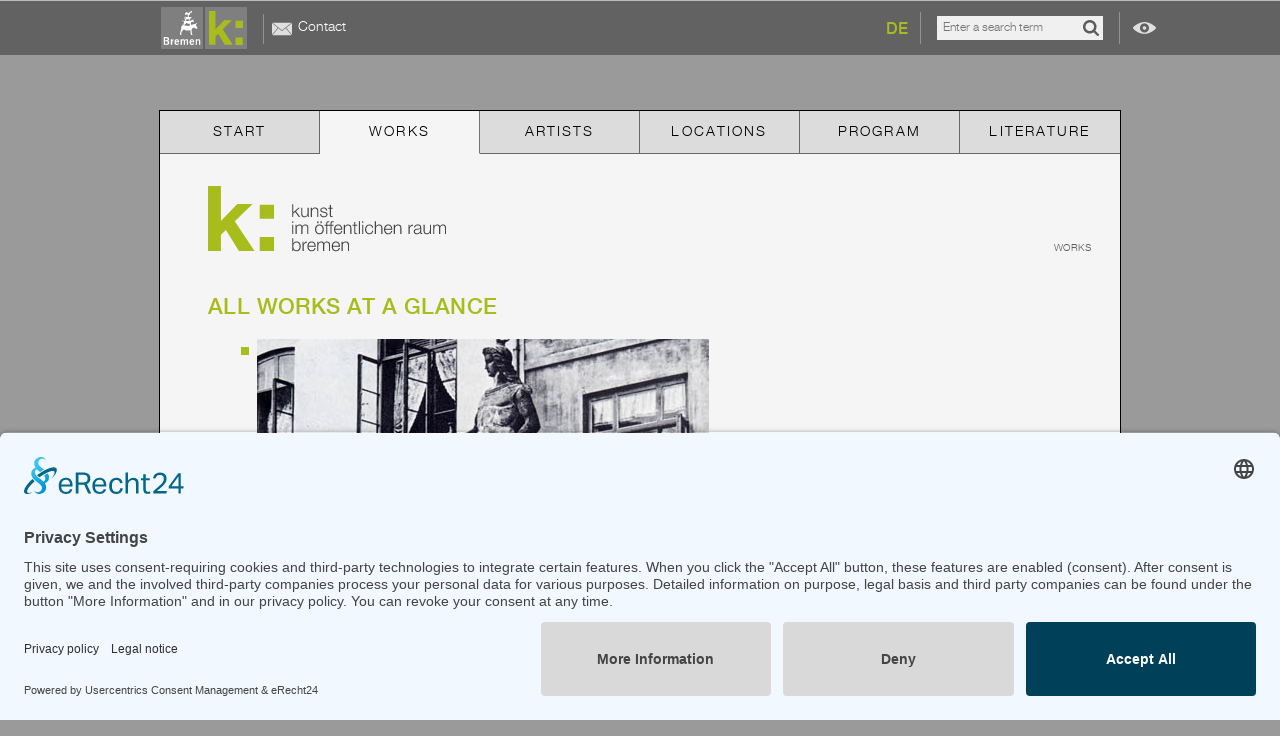

--- FILE ---
content_type: text/html; charset=utf-8
request_url: https://www.kunst-im-oeffentlichen-raum-bremen.de/en/works/ritter-brunnen-1868-oestliche-vorstadt-art1978kior.html
body_size: 6613
content:
<!DOCTYPE html>
<html lang="en" dir="ltr">
<head>

<meta charset="utf-8">
<!-- 
	This website is powered by TYPO3 - inspiring people to share!
	TYPO3 is a free open source Content Management Framework initially created by Kasper Skaarhoj and licensed under GNU/GPL.
	TYPO3 is copyright 1998-2017 of Kasper Skaarhoj. Extensions are copyright of their respective owners.
	Information and contribution at http://typo3.org/
-->

<base href="https://www.kunst-im-oeffentlichen-raum-bremen.de/" />
<link rel="shortcut icon" href="/fileadmin/templates/layout_img/favicon.ico" type="image/x-icon; charset=binary" />
<link rel="icon" href="/fileadmin/templates/layout_img/favicon.ico" type="image/x-icon; charset=binary" />

<meta name="generator" content="TYPO3 CMS" />


<link rel="stylesheet" type="text/css" href="typo3conf/ext/kior/Resources/Public/CSS/default.css" media="all" />
<link rel="stylesheet" type="text/css" href="typo3conf/ext/t3jquery/res/css/ui-1.10.x/smoothness/jquery-ui-1.10.0.custom.min.css" media="all" />
<link rel="stylesheet" type="text/css" href="fileadmin/templates/css/mod.css" media="screen" />
<link rel="stylesheet" type="text/css" href="fileadmin/templates/css/styles.css" media="screen" />

<style type="text/css">
/*<![CDATA[*/
<!-- 
/*TSFEinlineStyle*/
/* default styles for extension "tx_felogin_pi1" */
	.tx-felogin-pi1 label {
		display: block;
	}
/* default styles for extension "tx_cssstyledcontent" */
	/* Headers */
	.csc-header-alignment-center { text-align: center; }
	.csc-header-alignment-right { text-align: right; }
	.csc-header-alignment-left { text-align: left; }

	div.csc-textpic-responsive, div.csc-textpic-responsive * { -moz-box-sizing: border-box; -webkit-box-sizing: border-box; box-sizing: border-box;  }

	/* Clear floats after csc-textpic and after csc-textpic-imagerow */
	div.csc-textpic, div.csc-textpic div.csc-textpic-imagerow, ul.csc-uploads li { overflow: hidden; }

	/* Set padding for tables */
	div.csc-textpic .csc-textpic-imagewrap table { border-collapse: collapse; border-spacing: 0; }
	div.csc-textpic .csc-textpic-imagewrap table tr td { padding: 0; vertical-align: top; }

	/* Settings for figure and figcaption (HTML5) */
	div.csc-textpic .csc-textpic-imagewrap figure, div.csc-textpic figure.csc-textpic-imagewrap { margin: 0; display: table; }

	/* Captions */
	figcaption.csc-textpic-caption { display: table-caption; }
	.csc-textpic-caption { text-align: left; caption-side: bottom; }
	div.csc-textpic-caption-c .csc-textpic-caption, .csc-textpic-imagewrap .csc-textpic-caption-c { text-align: center; }
	div.csc-textpic-caption-r .csc-textpic-caption, .csc-textpic-imagewrap .csc-textpic-caption-r { text-align: right; }
	div.csc-textpic-caption-l .csc-textpic-caption, .csc-textpic-imagewrap .csc-textpic-caption-l { text-align: left; }

	/* Float the columns */
	div.csc-textpic div.csc-textpic-imagecolumn { float: left; }

	/* Border just around the image */
	div.csc-textpic-border div.csc-textpic-imagewrap img {
		border: 2px solid black;
		padding: 0px 0px;
	}

	div.csc-textpic .csc-textpic-imagewrap img { border: none; display: block; }

	/* Space below each image (also in-between rows) */
	div.csc-textpic .csc-textpic-imagewrap .csc-textpic-image { margin-bottom: 10px; }
	div.csc-textpic .csc-textpic-imagewrap .csc-textpic-imagerow-last .csc-textpic-image { margin-bottom: 0; }

	/* colSpace around image columns, except for last column */
	div.csc-textpic-imagecolumn, td.csc-textpic-imagecolumn .csc-textpic-image { margin-right: 10px; }
	div.csc-textpic-imagecolumn.csc-textpic-lastcol, td.csc-textpic-imagecolumn.csc-textpic-lastcol .csc-textpic-image { margin-right: 0; }

	/* Add margin from image-block to text (in case of "Text & Images") */
	div.csc-textpic-intext-left .csc-textpic-imagewrap,
	div.csc-textpic-intext-left-nowrap .csc-textpic-imagewrap {
		margin-right: 10px;
	}
	div.csc-textpic-intext-right .csc-textpic-imagewrap,
	div.csc-textpic-intext-right-nowrap .csc-textpic-imagewrap {
		margin-left: 10px;
	}

	/* Positioning of images: */

	/* Center (above or below) */
	div.csc-textpic-center .csc-textpic-imagewrap, div.csc-textpic-center figure.csc-textpic-imagewrap { overflow: hidden; }
	div.csc-textpic-center .csc-textpic-center-outer { position: relative; float: right; right: 50%; }
	div.csc-textpic-center .csc-textpic-center-inner { position: relative; float: right; right: -50%; }

	/* Right (above or below) */
	div.csc-textpic-right .csc-textpic-imagewrap { float: right; }
	div.csc-textpic-right div.csc-textpic-text { clear: right; }

	/* Left (above or below) */
	div.csc-textpic-left .csc-textpic-imagewrap { float: left; }
	div.csc-textpic-left div.csc-textpic-text { clear: left; }

	/* Left (in text) */
	div.csc-textpic-intext-left .csc-textpic-imagewrap { float: left; }

	/* Right (in text) */
	div.csc-textpic-intext-right .csc-textpic-imagewrap { float: right; }

	/* Right (in text, no wrap around) */
	div.csc-textpic-intext-right-nowrap .csc-textpic-imagewrap { float: right; }

	/* Left (in text, no wrap around) */
	div.csc-textpic-intext-left-nowrap .csc-textpic-imagewrap { float: left; }

	div.csc-textpic div.csc-textpic-imagerow-last, div.csc-textpic div.csc-textpic-imagerow-none div.csc-textpic-last { margin-bottom: 0; }

	/* Browser fixes: */

	/* Fix for unordered and ordered list with image "In text, left" */
	.csc-textpic-intext-left ol, .csc-textpic-intext-left ul { padding-left: 40px; overflow: auto; }

	/* File Links */
	ul.csc-uploads { padding: 0; }
	ul.csc-uploads li { list-style: none outside none; margin: 1em 0; }
	ul.csc-uploads img { float: left; margin-right: 1em; vertical-align: top; }
	ul.csc-uploads span { display: block; }
	ul.csc-uploads span.csc-uploads-fileName { text-decoration: underline; }

	/* Table background colors: */

	table.contenttable-color-1 { background-color: #EDEBF1; }
	table.contenttable-color-2 { background-color: #F5FFAA; }
	table.contenttable-color-240 { background-color: black; }
	table.contenttable-color-241 { background-color: white; }
	table.contenttable-color-242 { background-color: #333333; }
	table.contenttable-color-243 { background-color: gray; }
	table.contenttable-color-244 { background-color: silver; }
/* default styles for extension "tt_news" */



.news-single-rightbox,
.news-single-imgcaption,
.news-latest-date,
.news-latest-morelink,
.news-latest-category,
.news-list-category,
.news-list-author,
.news-list-imgcaption,
.news-list-date,
.news-list-browse,
.news-amenu-container,
.news-catmenu  {
	font-size:10px;
}



/*-----------------------------------  clearer  -----------------------------------*/
/* prevent floated images from overlapping the div-containers they are wrapped in  */

.news-latest-container HR.clearer,
.news-list-container HR.clearer,
.news-list2-container HR.clearer,
.news-list3-container HR.clearer,
.news-single-item HR.cl-left,
.news-single-item HR.cl-right
 {
	clear:right;
	height:1px;
	border:none;
	padding:0;
	margin:0;
}
.news-list2-container HR.clearer,
.news-list3-container HR.clearer {
	clear:both;
}

.news-single-item HR.cl-left {
	clear:left;
}

/*-----------------------------------  tt_news LATEST view  -----------------------------------*/

.news-latest-container {
	padding:10px;
}

.news-latest-gotoarchive {
	padding:3px;
	margin:3px;
	background-color:#f3f3f3;
}


.news-latest-container H2 {
  padding: 0 0 2px 0;
  margin:0;
}

.news-latest-item {
	padding:3px;
	margin:0;
}

.news-latest-item IMG {

	margin: 0 5px 5px 0;
	float:left;
	border: none;
}
.news-latest-category IMG {
	float: none;
	border:none;
	margin:0px;
}




.news-latest-item > p {
	margin:0;
	padding:0;
}




/*--------------------------------- tt_news LIST view  -----------------------------------*/
.news-list-container {
	padding: 10px 0;

}
.news-list-item {
	padding: 0 0 10px 0;
}

.news-list-container H2 {
	margin: 0px;
}

.news-list-date {
	float: right;
	display:block;
	padding-left:10px;
}

.news-list-imgcaption {
	padding:3px 3px 0 0;

}

.news-list-container IMG {
	float: right;
	margin:0 2px 5px 5px;
	border: none;

}

.news-list-category IMG {
	float: none;
	border:none;
	margin:0px;
}

.news-list-morelink  {
	padding-left:5px;
}



	/*---------------------------------  LIST2 / 3 ---------------------------------*/

.news-list2-container,
.news-list3-container {
	padding: 0 0 10px 0;
}


.news-list2-container,
.news-list3-container {
	background:#e5e5e5;
}

.news-list3-item,
.list2-subdiv-hdr {
	background:#f1f1f1;
}
.news-list2-container .hdr-left,
.news-list2-container .hdr-right,
.news-list3-container .list3-left,
.news-list3-container .list3-right {
	width:48%;
	float:left;
	padding:5px;
}

.news-list2-container .sub-left,
.news-list2-container .sub-middle,
.news-list2-container .sub-right {
	width:31%;
	float:left;
	padding:5px;
}

.news-list3-item {
	padding:5px;
}

.news-list3-item,
.list3-subdiv,
.list2-subdiv {
	border-top:5px solid #fff;
}


.news-list2-container IMG {
	float: right;
	margin:0 2px 5px 5px;
	border: none;

}
.news-list3-container IMG {
	float: left;
	margin:0 5px 5px 2px;
	border: none;

}



	/*---------------------------------  tt_news Page-Browser ---------------------------------*/

.news-list-browse {
	text-align:center;
	margin-bottom:20px;
}

.activeLinkWrap {
	font-weight:bold;
}
.disabledLinkWrap {
	color: #999;
}
.disabledLinkWrap,
.browseLinksWrap a,
.activeLinkWrap {
	padding:0 1px;
}

	/*--------------------------------- tt_news SINGLE view  ---------------------------------*/


.news-single-item {
	padding:5px;
	margin-bottom:5px;


}

.news-single-img {
	float: right;
	margin:10px 0 0 10px;
	padding:0;
}

.news-single-img img {
	border:none;
}

.news-single-imgcaption {
	padding: 1px 0 3px 0;
	margin:0;
}

.news-single-rightbox {
	float: right;
	width:160px;
	text-align:right;
	clear:both;
}
.news-single-backlink {
	padding: 10px;
}



.news-single-additional-info {
	margin-top: 15px;
	padding:3px;
	clear:both;
}

.news-single-related,
.news-single-files,
.news-single-links  {
	margin: 0;
	margin-bottom: 3px;
	padding: 3px;
}

.news-single-related DD,
.news-single-links DD,
.news-single-files DD {
	margin-left: 20px;
}

.news-single-related DT,
.news-single-links DT,
.news-single-files DT {
	font-weight: bold;
	margin-left: 5px;
}

.news-single-files DD A {
	padding:0 3px;
}


	/*--------------------------------- SINGLE2  ---------------------------------*/


.sv-img-big img,
.sv-img-small img {
	border:none;
}

.sv-img-big {
	float: right;
	padding: 10px 0 2px 10px;
}
.sv-img-small-wrapper {
	padding:15px 0;
}
.sv-img-small {
	float: left;
	padding: 0 10px 10px 0;
}


/*--------------------------------- tt_news Archivemenu (AMENU) --------------------------------- */
.news-amenu-container {
	width:165px;
    padding:0;
    margin-left:10px;
}
.news-amenu-container LI {
	padding-bottom:1px;

}
.news-amenu-container LI:hover {
	background-color: #f3f3f3;

}

.news-amenu-container UL {
    padding:0;
    margin:0;
	margin-top:5px;

	list-style-type: none;
}

.news-amenu-item-year {
	font-weight: bold;
    margin-top:10px;
	padding: 2px;
	background-color: #f3f3f3;

}


.amenu-act {
	background:#fff;
	font-weight:bold;
}

/*--------------------------------- tt_news Categorymenu (CATMENU) --------------------------------- */

.news-catmenu  {
	padding:10px;

}

ul.tree {
	list-style: none;
	margin: 0;
	padding: 0;
	clear: both;
}

ul.tree A {
	text-decoration: none;
}

ul.tree A.pm {
	cursor: pointer;
}

ul.tree img {
	vertical-align: middle;
}

ul.tree ul {
	list-style: none;
	margin: 0;
	padding: 0;
	padding-left: 17px;
}

ul.tree ul li {
	list-style: none;
	margin: 0;
	padding: 0;
	line-height: 10px;
	white-space: nowrap;
}

ul.tree ul li.expanded ul {
	background: transparent url('../typo3/gfx/ol/line.gif') repeat-y top left;
}

ul.tree ul li.last > ul {
	background: none;
}

ul.tree li.active, ul.tree ul li.active {
	background-color: #ebebeb !important;
}

ul.tree li.active ul, ul.tree ul li.active ul {
	background-color: #f7f3ef;
}






/*  Styles for catmenu mode "nestedWraps" */
.level1 {
	padding:1px;
	padding-left:10px;
	background-color:#ebf8bf;
	border-left:1px solid #666;
	border-top:1px solid #666;
}
.level2 {
	padding:1px;
	padding-left:10px;
	background-color:#ddf393;
	border-left:1px solid #666;
}
.level3 {
	padding:1px;
	padding-left:10px;
	background-color:#cae46e;
	border-left:1px solid #666;
	border-top:1px solid #666;

}
.level4 {
	padding:1px;
	padding-left:10px;
	background-color:#b0cb51;
	border-left:1px solid #666;
}


-->
/*]]>*/
</style>


<script src="uploads/tx_t3jquery/jquery-1.10.x-1.10.x-1.2.x.js" type="text/javascript"></script>


<script type="text/javascript">
/*<![CDATA[*/
/*_scriptCode*/

			// decrypt helper function
		function decryptCharcode(n,start,end,offset) {
			n = n + offset;
			if (offset > 0 && n > end) {
				n = start + (n - end - 1);
			} else if (offset < 0 && n < start) {
				n = end - (start - n - 1);
			}
			return String.fromCharCode(n);
		}
			// decrypt string
		function decryptString(enc,offset) {
			var dec = "";
			var len = enc.length;
			for(var i=0; i < len; i++) {
				var n = enc.charCodeAt(i);
				if (n >= 0x2B && n <= 0x3A) {
					dec += decryptCharcode(n,0x2B,0x3A,offset);	// 0-9 . , - + / :
				} else if (n >= 0x40 && n <= 0x5A) {
					dec += decryptCharcode(n,0x40,0x5A,offset);	// A-Z @
				} else if (n >= 0x61 && n <= 0x7A) {
					dec += decryptCharcode(n,0x61,0x7A,offset);	// a-z
				} else {
					dec += enc.charAt(i);
				}
			}
			return dec;
		}
			// decrypt spam-protected emails
		function linkTo_UnCryptMailto(s) {
			location.href = decryptString(s,-1);
		}
		

/*]]>*/
</script>


<meta name="viewport" content="user-scalable=no, initial-scale=1.0, width=device-width">
<meta name="format-detection" content="telephone=no">
<link href="/fileadmin/templates/layout_img/app-icon.png" rel="apple-touch-icon" />
<script id="usercentrics-cmp" async data-eu-mode="true" data-settings-id="7RX9xcAP2Lj3Fd" src="https://app.eu.usercentrics.eu/browser-ui/latest/loader.js"></script>

    <!-- Google tag (gtag.js) --> <script type="text/plain" data-usercentrics="Google Analytics 4" async src="https://www.googletagmanager.com/gtag/js?id=G-NKGFK9H5BS"></script> <script type="text/plain" data-usercentrics="Google Analytics 4">   window.dataLayer = window.dataLayer || [];   function gtag(){dataLayer.push(arguments);}   gtag('js', new Date());    gtag('config', 'G-NKGFK9H5BS'); </script><link rel="alternate" hreflang="de" href="https://www.kunst-im-oeffentlichen-raum-bremen.de/werke/ritter-brunnen-1868-oestliche-vorstadt-art1978kior.html"/>
<link rel="alternate" hreflang="x-default" href="https://www.kunst-im-oeffentlichen-raum-bremen.de/en/works/ritter-brunnen-1868-oestliche-vorstadt-art1978kior.html"/>

<meta http-equiv="content-language" content="en" />
<meta name="robots" content="index,follow" />
<script type="text/javascript">
  var gaProperty = 'UA-19903202-2';
  var disableStr = 'ga-disable-' + gaProperty;
  if (document.cookie.indexOf(disableStr + '=true') > -1) {
    window[disableStr] = true;
  }
  function gaOptout() {
    document.cookie = disableStr + '=true; expires=Thu, 31 Dec 2099 23:59:59 UTC; path=/';
    window[disableStr] = true;
    alert('Das Tracking durch Google Analytics wurde in Ihrem Browser für diese Website deaktiviert.');
  }
</script>
<script type="text/javascript">
  (function(i,s,o,g,r,a,m){i['GoogleAnalyticsObject']=r;i[r]=i[r]||function(){
  (i[r].q=i[r].q||[]).push(arguments)},i[r].l=1*new Date();a=s.createElement(o),
  m=s.getElementsByTagName(o)[0];a.async=1;a.src=g;m.parentNode.insertBefore(a,m)
  })(window,document,'script','//www.google-analytics.com/analytics.js','ga');
  
  ga('create', 'UA-19903202-2', 'auto');
  ga('set', 'anonymizeIp', true);
  ga('send', 'pageview');
</script>


<link rel="stylesheet" type="text/css" href="typo3conf/ext/kior/Resources/Public/CSS/jquery.bxslider.css" media="screen">
<link rel="stylesheet" type="text/css" href="typo3conf/ext/kior/Resources/Public/CSS/jquery.bxslider.css" media="screen">
<title>Ritter-Brunnen / 1868 / unbekannt</title>
<meta name="dcterms.title" content="Ritter-Brunnen / 1868 / unbekannt">
<meta name="geo.region" content="DE-HB" />
<meta name="geo.placename" content="Bremen" />
<script src="//maps.googleapis.com/maps/api/js?v=3.exp&key=AIzaSyC73O6IXuBujk4TFY0r61ai54TwkjpNK8o" type="text/javascript"></script>
</head>
<body id="id-4">


<div id="outer-wrapper">

    <div id="bremen-wrapper">
        <div id="bremen" class="viewport">
            <a class="home" title="Kunst im öffentlichen Raum Bremen" href="/en.html"></a>
            <div id="smart-show" class="smart-button"></div>
            <div id="smart-hide" class="smart-button"></div>
            <div class="mini-nav">
                <ul><li class="p13"><a href="en/contact.html" title="Contact">Contact</a></li></ul><div class="clear"></div>
            </div>
            <div class="lang-switch">
                <a href="werke/ritter-brunnen-1868-oestliche-vorstadt-art1978kior.html" title="Deutsch">DE</a>
            </div>
            <div class="kior_search">
                
<div class="tx-kior">
	

    <form name="filterform" action="nc/en/works.html" method="post">
<div>
<input type="hidden" name="tx_kior_kior-art[__referrer][@extension]" value="Kior" />
<input type="hidden" name="tx_kior_kior-art[__referrer][@vendor]" value="Tw" />
<input type="hidden" name="tx_kior_kior-art[__referrer][@controller]" value="Art" />
<input type="hidden" name="tx_kior_kior-art[__referrer][@action]" value="search" />
<input type="hidden" name="tx_kior_kior-art[__referrer][arguments]" value="YTowOnt92314b5f2378499ca785688e236c8d647729a62b7" />
<input type="hidden" name="tx_kior_kior-art[__referrer][@request]" value="a:4:{s:10:&quot;@extension&quot;;s:4:&quot;Kior&quot;;s:11:&quot;@controller&quot;;s:3:&quot;Art&quot;;s:7:&quot;@action&quot;;s:6:&quot;search&quot;;s:7:&quot;@vendor&quot;;s:2:&quot;Tw&quot;;}9c131354c3faca4017f470628ca0843534b9f47e" />
<input type="hidden" name="tx_kior_kior-art[__trustedProperties]" value="a:1:{s:10:&quot;filterform&quot;;a:1:{s:8:&quot;fulltext&quot;;i:1;}}1dcbbd5d32af5b7eef6223977e05120f33378ae8" />
</div>

        <input placeholder="Enter a search term" type="text" name="tx_kior_kior-art[filterform][fulltext]" />
        <input class="submit" type="submit" name="" value="Search" />
    </form>

</div>
            </div>
            <div class="clear"></div>
            <div id="eye"></div>
        </div>
    </div>

    <div id="inner-wrapper" class="viewport">

        <div id="navigation">
            <ul id="nav-block"><li class="p5"><a href="en.html" title="Start">Start</a></li><li class="p4 act"><a href="en/works.html" title="Works">Works</a></li><li class="p6"><a href="en/artists.html" title="Artists">Artists</a></li><li class="p7"><a href="en/locations.html" title="Locations">Locations</a></li><li class="p10"><a href="en/program.html" title="Program">Program</a></li><li class="p9"><a href="en/literature.html" title="Literature">Literature</a></li></ul><div class="clear"></div><div id="subnav-smart"><ul><li class="p13"><a href="en/contact.html" title="Contact">Contact</a></li></ul><div class="clear"></div></div><div class="clear"></div>
        </div>
        <div id="logo"><a href="/en.html" title="Kunst im öffentlichen Raum Bremen"></a></div>
        <div id="breadcrumb">
            <ul><li class="act">Works</li></ul><div class="clear"></div>
        </div>

        <div id="content-wrapper">
            <div id="content-art">
                <a id="c170"></a><h1 class="csc-firstHeader">All works at a glance</h1>
		<!--  Plugin inserted: [begin] -->
			
<div class="tx-kior">
	
    
    
    

<div id="art-content">
    
    <div id="art-image">
        <ul id="art-slider">
            
                <li>
                    <img data-original="388" src="fileadmin/Media/Bilder/47._ritterbrunnen%2C_ehem._ritterstrae.jpg" width="452" height="600" alt="" />
                    <p class="bodytext description">
                        
                        
                    </p>
                </li>
            
        </ul>

    </div>

    <div id="art-title">

        <h1>"Ritter-Brunnen" 1868</h1>

        <h2>
            
                
                        <a href="en/artists/unbekannt.html">
                             unbekannt</a>
                    

            

        </h2>
    </div>

    <div id="art-info">
        <p class="bodytext"></p>

        <p class="bodytext">
            <p class="bodytext">&quot;Knight’s fountain&quot;</p>
<p class="bodytext">Presumably cast cement</p>
<p class="bodytext">Design and construction: Unknown artist</p>
<p class="bodytext">Sponsor or initiator: Unknown</p>
<p class="bodytext">No longer in existence</p>
<p class="bodytext">&nbsp;</p>
<p class="bodytext">The Knight’s fountain was erected after 1868 on Ritterstraße. The sculpture presumably depicted the knight Saint George with a dragon. The figure was placed on a tall base, the screening construction of a pump.</p>
<p class="bodytext">&nbsp;</p>
<p class="bodytext">The date of demolition is unknown.</p>
        </p>

        




        
    
</div>





<a class="back-to-list" title="Zurück" href="javascript:history.back();">Zurück</a>
</div>

    <script type="text/javascript" src="typo3conf/ext/kior/Resources/Public/JavaScript/jquery.bxslider.min.js"></script>

<script type="text/javascript">
    jQuery(document).ready(function($) {
        
        var slider_art = $('#art-slider').bxSlider({
            mode: 'fade',
            adaptiveHeight: true,
            touchEnabled: false,
        onSliderLoad: function() {
            //console.log(slider_banner); //returns undefined

            setTimeout(function() {
                if (slider_art.getSlideCount() < 2) {
                    slider_art.destroySlider();
                    //console.log(slider_banner); //returns slider object
                }
            }, 0);
        }
    });

    });
</script>

</div>
		<!--  Plugin inserted: [end] -->
			
            </div>
            <div class="clear"></div>
        </div>

    </div>

    <div id="footer-wrapper" class="viewport">
        <div id="footer">
            <div class="footer-copy info">&copy;&nbsp;2008-2025&nbsp;Senator für Kultur Bremen</div><div class="footer-nav info"><ul><li><a href="en/imprint.html" title="Imprint">Imprint</a></li><li><a href="en/imprint.html" title="Imprint">Imprint</a></li><li><a href="en/privacy-policy.html" title="Privacy Policy">Privacy Policy</a></li></ul><div class="clear"></div></div><div class="clear"></div>
        </div>
    </div>

    <div id="wallpaper">
        
    </div>

</div>

<script src="fileadmin/templates/js/jquery.lazyload.min.js" type="text/javascript"></script>
<script src="fileadmin/templates/js/jquery.debounce.min.js" type="text/javascript"></script>
<script src="fileadmin/templates/js/kior.js" type="text/javascript"></script>



</body>
</html>

--- FILE ---
content_type: text/css; charset=utf-8
request_url: https://www.kunst-im-oeffentlichen-raum-bremen.de/fileadmin/templates/css/mod.css
body_size: 111
content:
@font-face {
    font-family: 'Helvetica Neue LT Std';
    src: url('/fileadmin/templates/fonts/2ABA6E_0_0.woff') format('woff'),
        url('/fileadmin/templates/fonts/2ABA6E_0_0.ttf') format('truetype'),
        url('/fileadmin/templates/fonts/2ABA6E_0_0.svg#hellight') format('svg');
    font-weight: 300;
    font-style: normal;
    unicode-range: U+0020—007F;
}

@font-face {
    font-family: 'Helvetica Neue LT Std';
    src: url('/fileadmin/templates/fonts/2ABA6E_1_0.woff') format('woff'),
        url('/fileadmin/templates/fonts/2ABA6E_1_0.ttf') format('truetype'),
        url('/fileadmin/templates/fonts/2ABA6E_1_0.svg#helmed') format('svg');
    font-weight: 400;
    font-style: normal;
    unicode-range: U+0020—007F;
}

--- FILE ---
content_type: text/css; charset=utf-8
request_url: https://www.kunst-im-oeffentlichen-raum-bremen.de/fileadmin/templates/css/styles.css
body_size: 3868
content:
/* 
    Created on : 16.04.2014, 19:11:36
    Author     : Oliver Stradins
*/

html,
body {
  height: 100%;
}

body {
  margin: 0;
  padding: 0;
  font-size: 100%;
  background-color: #9a9a9a;
  background-repeat: no-repeat;
  background-position: 0 0;
  /*background-position: 0 3.375em;*/
  background-size: 100% auto;
  background-attachment: fixed;
  -webkit-text-size-adjust: none;
}

img {
  border: none;
}

a {
  text-decoration: none;
  color: #a8bc1b;
}

div,
img,
a {
  display: block;
}

p a {
  display: inline-block;
}

p a:hover {
  text-decoration: underline;
}

input,
textarea {
  -webkit-appearance: none;
  -webkit-border-radius: 0;
}

select {
  -webkit-border-radius: 0;
}

.clear {
  clear: both;
}

.viewport {
  width: 100%;
  max-width: 960px;
  margin: 0 auto;
}

/* CSS Sprite */

#bremen,
#logo a,
.smart-button,
.bx-wrapper .bx-controls-direction a,
#back-to-top,
.back-to-list,
#art-info li,
a.maps-link,
#content-art li,
#bremen-wrapper .kior_search .submit,
#eye,
.akk-icon {
  background-color: transparent;
  background-image: url('/fileadmin/templates/layout_img/kior-sprite.svg');
  background-repeat: no-repeat;
}

/* Main Wrapper */

#outer-wrapper {
  padding: 0 0 2em;
  position: relative;
  overflow: hidden;
  min-height: 97%;
}

#inner-wrapper {
  font-family: 'Helvetica Neue LT Std', Roboto, Helvetica, sans-serif, Arial;
  font-weight: 300;
  color: rgb(91, 92, 92);
  letter-spacing: 0.025em;
  line-height: 1.5;
  background-color: rgba(255, 255, 255, 0.9);
  backdrop-filter: blur(0.25rem);
  -moz-backdrop-filter: blur(0.25rem);
  -webkit-backdrop-filter: blur(0.25rem);
  border: #000 1px solid;
  border-bottom: none;
  margin-top: 6.875em;
  position: relative;
}

#wallpaper {
  position: fixed;
  top: 0;
  left: 0;
  right: 0;
  bottom: 0;
  z-index: -200;
}

#wallpaper img {
  width: 100%;
  max-width: 100%;
  height: auto;
}

/* Bremen Wrapper */

#bremen-wrapper {
  position: fixed;
  width: 100%;
  height: 3.375em;
  background-color: rgba(93, 93, 93, 0.9);
  backdrop-filter: blur(0.25rem);
  -moz-backdrop-filter: blur(0.25rem);
  -webkit-backdrop-filter: blur(0.25rem);
  top: 0;
  border-top: #bcbcbc 1px solid;
  z-index: 100;
}

#bremen {
  min-height: 3.375em;
  background-position: 0 5px;
  position: relative;
}

#bremen-wrapper .kior_search {
  position: absolute;
  right: 0;
  top: 0.7em;
  border-left: 1px solid #939393;
  border-right: 1px solid #939393;
  padding: 0.25em 1em;
}

.lang-switch {
  position: absolute;
  right: 13.25rem;
  top: 0.7em;
  padding: 0.25em 0;
  line-height: 25px;
  font-family: 'Helvetica Neue LT Std', serif;
}

#bremen-wrapper .kior_search .tx-kior {
  background-color: rgba(255, 255, 255, 0.9);
}

#bremen-wrapper .kior_search input {
  height: 2em;
  padding: 0 0.5em;
  border: none;
  background-color: transparent;
  width: 8.125rem;
}

#bremen-wrapper .kior_search .submit {
  text-indent: -999px;
  margin-left: -4px;
  cursor: pointer;
  background-position: -317px -62px;
  width: 2em;
}

input,
select {
  font-size: 0.75em;
  line-height: 1.5;
  font-family: 'Helvetica Neue LT Std', serif;
  font-weight: 300;
}

#content-art input {
  background-color: #fff;
  border: 1px solid rgba(0, 0, 0, 0.53);
  padding: 0.25em 1em;
}

input[type='submit'] {
  cursor: pointer;
}

#content-art input[type='submit']:hover {
  border-color: #a8bc1b;
}

.home {
  float: left;
  height: 3em;
  margin-top: 0.25em;
  width: 6em;
}

#eye {
  position: absolute;
  right: -45px;
  top: 12px;
  width: 40px;
  height: 30px;
  cursor: pointer;
  background-position: -362px -61px;
}

/* H-Tags */

h1,
h2,
h3 {
  font-size: 1.375em;
  margin: 0 4% 1em;
  text-transform: uppercase;
  font-weight: 400;
  color: #a8bc1b;
}

h2,
h3 {
  font-size: 1.0625em;
  margin: 2.5em 4% 0.5em;
}

.colline-3 h2,
.colline-3 h3 {
  margin: 2.5em 0 0.5em;
}

/* Logo */

#logo a {
  background-position: 0 -120px;
  width: 240px;
  height: 67px;
  float: left;
  margin-left: 4.9%;
  margin-top: 2em;
}

/* Navigation */

#navigation {
  font-size: 0.875em;
  letter-spacing: 0.15em;
  cursor: default;
}

#navigation ul,
#footer ul,
#breadcrumb ul,
#subnav ul {
  list-style: none;
  margin: 0;
  padding: 0;
}

#navigation li {
  float: left;
  width: 16.666666666666666666666666666666666666666666666666666666666%;
  text-align: center;
  line-height: 3;
}

#navigation li a {
  color: #000;
  transition: color 0.15s linear;
  -moz-transition: color 0.15s linear;
  -webkit-transition: color 0.15s linear;
  border-bottom: rgba(0, 0, 0, 0.53) 1px solid;
  border-right: rgba(0, 0, 0, 0.53) 1px solid;
  background-color: rgba(0, 0, 0, 0.1);
  text-transform: uppercase;
}

#navigation li:last-child a {
  border-right: none;
}

#navigation .act a,
#id-1 #navigation .p5 a {
  border-bottom-color: rgba(0, 0, 0, 0);
  background-color: rgba(0, 0, 0, 0);
}

/* Unternavigation */

#subnav {
  font-size: 0.875em;
  letter-spacing: 0.15em;
  cursor: default;
  line-height: 3;
  text-transform: uppercase;
  border-top: 1px solid rgba(0, 0, 0, 0.53);
}

#subnav a {
  color: #000;
  background-color: rgba(0, 0, 0, 0.1);
  border-bottom: 1px solid rgba(0, 0, 0, 0.53);
  padding-left: 14%;
}

#subnav .act a {
  background-color: transparent;
}

#subnav-smart,
.smart-button {
  display: none;
}

.smart-button {
  position: absolute;
  right: 0.25em;
  top: 3px;
  width: 42px;
  height: 42px;
}

#smart-show {
  background-position: 0 -62px;
}

#smart-hide {
  background-position: -44px -62px;
}

/* Breadcrumb */

#breadcrumb {
  float: right;
  font-size: 0.625em;
  line-height: 2;
  text-transform: uppercase;
  margin-right: 2.5%;
  margin-top: 8.4em;
  cursor: default;
}

#breadcrumb a {
  color: #000;
}

#breadcrumb li {
  float: left;
  margin-right: 0.5em;
}

/* Sidebar Map */

#sidebar-map {
  background-color: #fff;
  padding: 1em 0;
  border-top: 1px solid #000;
}

#sidebar-map a {
  color: #000;
  text-decoration: none;
}

.map-link {
  padding: 0 0 1em 14%;
  text-transform: uppercase;
}

#sidebar-map img {
  width: 100%;
  max-width: 100%;
  height: auto;
}

/* Start */

#search {
  margin: 0 4% 1em;
}

#id-1 div#col-1 {
  width: 92%;
}

/* Content */

#content-wrapper {
  clear: both;
}

#content-art {
  float: left;
  width: 96%;
  margin-left: 1em;
  border: #000 1px solid;
  margin: 2em 0 2em 2%;
  padding: 2em 0;
  min-height: 24em;
  background-color: rgba(255, 255, 255, 0.9);
}

#id-4 #content-art {
  border: 0;
  padding: 0;
  background: none;
  width: 85%;
  margin: 2em 0 2em 5%;
}

#id-9 #content-art {
  padding-bottom: 0;
}

#content-art .bodytext {
  margin: 0 4% 1em;
}

#content-art #c30 .bodytext {
  margin: 0 0 1em;
}

#content-art .colline-3 .bodytext {
  margin: 0;
}

#content-art ul {
  list-style: none;
  margin: 0 4% 1em;
  padding: 0;
}

#content-art li {
  padding-left: 1em;
  background-position: -791px -352px;
}

/* Sidebar */

#sidebar {
  float: right;
  width: 21%;
  margin: 2em 0 0;
}

/* Spalten */

.colline-3 {
  float: left;
  width: 44%;
  margin-left: 4%;
}

/* Footer */

#footer-wrapper {
  border: #000 1px solid;
  cursor: default;
  background-color: rgba(255, 255, 255, 0.9);
  backdrop-filter: blur(0.25rem);
  -moz-backdrop-filter: blur(0.25rem);
  -webkit-backdrop-filter: blur(0.25rem);
  border-top: none;
}

#footer {
  border-top: rgba(0, 0, 0, 0.53) 1px solid;
  font-family: 'Helvetica Neue LT Std', serif;
  font-weight: 300;
  color: #151616;
  letter-spacing: 0.025em;
  line-height: 3;
}

#footer a {
  color: #151616;
}

#footer-wrapper li,
#footer-wrapper .info {
  float: left;
}

#footer-wrapper li,
.footer-copy {
  margin-left: 1em;
}

#footer-wrapper .bodytext {
  margin: 0;
}

/* Back to top */

#back-to-top {
  position: fixed;
  bottom: 9.2em;
  width: 40px;
  height: 40px;
  background-position: -190px -65px;
  margin-left: 1.75em;
  display: none;
  cursor: pointer;
}

/* Standorte Maps */

#id-7 #content-art .tx-kior form,
#id-6 #content-art .tx-kior form {
  margin: 0 4%;
}

#id-6 #content-art .tx-kior form {
  margin-bottom: 2em;
}

#id-7 #content-art .tx-kior form {
  display: flex;
  flex-wrap: wrap;
}

#id-7 #content-art .tx-kior form select {
  margin: 0 0.5rem;
}

#geoButton {
  background-color: #fff;
  border: 1px solid rgba(0, 0, 0, 0.53);
  padding: 0.25em 1em;
  font-size: 0.75rem;
  line-height: 1.5;
  cursor: pointer;
  font-weight: 300;
  display: block;
  margin: 1rem 4% 1rem 4%;
}

#geoButton:hover,
#pac-input:hover {
  border-color: #a8bc1b;
}

#pac-input {
  background-color: #fff;
  font-size: 15px;
  font-weight: 300;
  margin: 0 4% 0.5rem 4%;
  padding: 0 11px 0 13px;
  text-overflow: ellipsis;
  width: 92%;
  box-sizing: border-box;
}

/* News */

.news-list-item {
  padding: 0 4% 1em;
}

/* Media Box Fix */

.mediaBoxes-lbcaption {
  display: none;
}

/* Media Querie: Tablet / 10 Zoll */

@media screen and (max-width: 1024px) {
  body {
    font-size: 90%;
    background-image: none;
    background-color: #ffffff;
  }

  .viewport {
    max-width: none;
  }

  #outer-wrapper {
    padding-bottom: 0;
  }

  /* Header */

  #bremen {
    background-position: 2px 2px;
  }

  #bremen-wrapper .kior_search {
    right: 1em;
  }

  #bremen-wrapper .kior_search .submit {
    display: none;
  }

  /* Content */

  #inner-wrapper {
    border-left: none;
    border-right: none;
    border-bottom: none;
    margin-top: 3.375em;
  }

  #content-art {
    width: 96%;
    margin-bottom: 5em;
  }

  #id-4 #content-art {
    width: 96%;
    margin: 2em 0 2em 2%;
  }

  #sidebar {
    width: 31%;
  }

  /* Footer */

  #footer-wrapper {
    position: absolute;
    left: 0;
    bottom: 0;
    border: none;
  }

  #eye,
  #wallpaper {
    display: none;
  }

  #subnav-smart {
    display: block;
  }

  #smart-show {
    display: inherit;
  }

  .mini-nav {
    display: none;
  }

  /* Header */

  #bremen-wrapper .kior_search {
    right: 3.25em;
    padding: 0.2em 0.5em;
  }
}

/* Media Querie: Smartphone / 4-5 Zoll */

@media screen and (max-width: 480px) {
  /* Logo */

  #logo a {
    float: none;
    margin-left: 4%;
  }

  /* Navigation */

  #navigation {
    position: fixed;
    font-size: 1.25em;
    background-color: rgba(255, 255, 255, 0.9);
    backdrop-filter: blur(0.25rem);
    -moz-backdrop-filter: blur(0.25rem);
    -webkit-backdrop-filter: blur(0.25rem);
    border-left: 1px solid rgba(0, 0, 0, 0.53);
    border-bottom: 1px solid rgba(0, 0, 0, 0.53);
    line-height: 2;
    overflow-x: hidden;
    overflow-y: scroll;
    z-index: 200;
    display: none;
  }

  #navigation li {
    float: none;
    width: auto;
    line-height: 2.6;
  }

  #navigation li a {
    padding: 0 2em;
    border-right: none;
  }

  #navigation .act a,
  #id-1 #navigation .p5 a {
    border-bottom-color: rgba(0, 0, 0, 0.53);
  }

  /* Breadcrumb */

  #breadcrumb {
    float: none;
    width: auto;
    margin-left: 4%;
    margin-top: 1em;
  }

  /* Sidebar */

  #sidebar {
    display: none;
  }

  /* Content */

  #content-art {
    float: none;
    width: auto;
    margin-right: 0;
    margin-left: 0;
    border-left: none;
    border-right: none;
    border-bottom: none;
    margin-bottom: 0;
    padding-bottom: 0;
  }

  #id-4 #content-art {
    width: 92%;
    margin: 0 auto;
  }

  /* Spalten */

  .colline-3 {
    float: none;
    margin-left: 4%;
    margin-right: 4%;
    width: auto;
  }

  /* Footer */

  #footer-wrapper {
    position: relative;
    margin-top: 2em;
  }

  #footer {
    line-height: 2;
  }
}

/* NEW UPDATE AUG 2022 */

.akkordeon-wrapper {
  border-bottom: 1px solid #ccc;
  padding: 0 4% 1em;
}

.akkordeon-trigger {
  position: relative;
  padding: 0.75rem;
  margin: 0;
  cursor: pointer;
  font-size: 1.2555rem;
  font-weight: normal;
  color: #a8bc1b;
  background-color: #68676c;
  letter-spacing: 0px;
  opacity: 1;
  line-height: 1;
  border-bottom: 5px solid transparent;
  position: relative;
}

.akkordeon-trigger:hover {
  border-bottom: 5px solid #a8bc1b !important;
}

.akkordeon-trigger.active {
  cursor: pointer;
  border-bottom: 5px solid #a8bc1b;
}

.akkordeon-content {
  max-height: 0;
  height: auto;
  overflow: hidden;
  opacity: 0;
  visibility: hidden;
  transition: 200ms linear all;
}

.akkordeon-content.active {
  max-height: 2000px;
  opacity: 1;
  visibility: visible;
  padding-top: 3rem;
  background-color: #f1f1f1;
  padding: 0.75rem;
  border: 1px solid #ccc;
}

#inner-wrapper .akkordeon-content .bodytext {
  margin: 0;
}

.akk-icon {
  background-position: -190px -65px;
  width: 43px;
  height: 40px;
  display: inline-block;
  position: absolute;
  right: 0;
  top: 0;
  transform: rotate(180deg);
}

.active .akk-icon {
  transform: rotate(0deg);
}

.bodytext.description {
  color: #aaa;
  padding: 0.5rem;
}

#map-canvas {
  background: transparent url(/fileadmin/templates/layout_img/gmap-bg.jpg) 0 0
    no-repeat;
  background-size: 100% 100%;
  box-sizing: border-box;
}

#map-canvas .gmaps_ds_hint {
  text-align: center;
  height: 100%;
  width: 100%;
  background-color: rgba(255, 255, 255, 0.5);
  display: flex;
  justify-content: center;
  align-items: center;
  padding: 2rem;
  flex-direction: column;
  flex-wrap: wrap;
  box-sizing: border-box;
}

#map-canvas .gmaps_ds_hint #gmaps_allow_button {
  cursor: pointer;
  border: 1px solid transparent;
  padding: 0.5rem 1rem;
  background-color: #a8bc1b;
  color: #fff;
  font-size: 1.8rem;
  -webkit-transition: all 200ms linear;
  -moz-transition: all 200ms linear;
  -ms-transition: all 200ms linear;
  -o-transition: all 200ms linear;
  transition: all 200ms linear;
  will-change: all;
}

#map-canvas .gmaps_ds_hint #gmaps_allow_button:hover {
  background-color: #000;
}

.flexwrap-sb {
  display: flex;
  justify-content: space-between;
  flex-wrap: wrap;
  box-sizing: border-box;
  margin-bottom: 1rem;
}

.flexwrap-sb > * {
  box-sizing: border-box;
}

#content-art .flexwrap-sb input,
#content-art .flexwrap-sb select {
  width: 48%;
  font-weight: 500;
}

#content-art #filterform .change-range input {
  width: auto;
  -webkit-appearance: checkbox;
}

#id-4 h1 {
  margin: 0 0 1rem 0;
}

#slider-range {
  display: inline-block;
  width: 84%;
}

.trigger-more-filter {
  text-align: center;
  border-bottom: 1px solid#ccc;
  position: relative;
  cursor: pointer;
  transition: 200ms linear all;
  margin-bottom: 1rem;
}

.trigger-more-filter:hover,
.trigger-more-filter.active {
  border-bottom: 1px solid #a8bc1b;
  color: #a8bc1b;
}

.trigger-more-filter.active {
  margin-bottom: 0;
}

#more-filter {
  background-color: rgb(255 255 255 / 90%);
  display: none;
  margin-bottom: 1rem;
}

.trigger-more-filter::after {
  content: '';
  width: 0;
  height: 0;
  border-left: 10px solid transparent;
  border-right: 10px solid transparent;
  border-top: 10px solid #a8bc1b;
  position: absolute;
  right: 0px;
  top: 5px;
}

#more-filter.active {
  display: block;
  color: rgb(91, 92, 92);
  padding: 1rem;
  margin-bottom: 2rem;
}

#content-art #search_form_adv li:last-child input {
  color: rgb(91, 92, 92);
}

#content-art #cat-filter {
  float: none;
}

#cat-filter .filter-item.cur {
  background-color: #a8bc1b;
  color: #fff;
}

#cat-filter .filter-item:hover {
  background-color: #a8bc1b;
}

.filter-headline {
  margin: 0 0 0.5rem 0;
}

#id-1 #search {
  position: relative;
}

#id-1 #search input:first-of-type {
  width: calc(100% - 200px);
}

.search-suggestion {
  width: 100%;
  border-bottom: 1px solid #ccc;
  font-size: 90%;
  transition: all 200ms linear;
}

.search-suggestion:last-of-type {
  border: none;
}

.search-suggestion .flexwrap-sb {
  margin: 0;
}

.search-suggestion-image {
  width: 100px;
}

.search-suggestion-info {
  width: calc(100% - 116px);
  align-self: center;
}

#search-suggestions {
  opacity: 0;
  visibility: hidden;
  margin-top: 0.5rem;
  box-sizing: border-box;
  width: calc(100% - 175px);
  background-color: #fff;
  position: absolute;
}

#search-suggestions.active {
  box-shadow: 0 0 3px #333;
  opacity: 1;
  visibility: visible;
}

#search-suggestions img {
  width: 100%;
  height: 60px;
  object-fit: cover;
}

.search-suggestion.no-entry {
  padding: 0.5rem;
}

.search-suggestion:hover {
  background-color: #a8bc1b;
}

.search-suggestion:hover .search-suggestion-info {
  color: #fff;
}

.search-suggestion-info strong {
  font-weight: 500;
}

.mini-nav ul {
  font-family: 'Helvetica Neue LT Std', Roboto, Helvetica, sans-serif, Arial;
  list-style: none;
  display: flex;
  margin: 0;
  padding: 0;
  position: absolute;
  left: 7rem;
  top: 18px;
  font-size: 90%;
}

.mini-nav ul li {
  margin-right: 1rem;
  position: relative;
}

.mini-nav ul li a {
  color: #fff;
  font-weight: 300;
  padding-left: 1.6rem;
  transition: all 200ms linear;
}

.mini-nav ul li a:before {
  position: absolute;
  content: '';
  width: 20px;
  height: 20px;
  left: 0;
  top: 0;
  transition: all 200ms linear;
}

.mini-nav ul li.p9 a:before {
  background: url(/fileadmin/templates/layout_img/literature-w.svg);
  background-size: 18px auto;
  background-repeat: no-repeat;
  left: 3px;
}

.mini-nav ul li.p13 a:before {
  background: url(/fileadmin/templates/layout_img/envelop-w.svg);
  background-size: 100% auto;
}

.mini-nav ul li a:hover {
  color: #a8bc1b;
}

.mini-nav ul li.p13 a:hover:before {
  background: url(/fileadmin/templates/layout_img/envelop.svg);
  background-size: 100% auto;
}

.mini-nav ul li.p9 a:hover:before {
  background: url(/fileadmin/templates/layout_img/literatur.svg);
  background-size: 18px auto;
  background-repeat: no-repeat;
}

.mini-nav ul li.p13:after {
  content: '';
  height: 30px;
  width: 1px;
  display: block;
  background-color: #939393;
  position: absolute;
  left: -9px;
  top: -5px;
}


#id-1 .csc-textpic-imagewrap img {
  width: 120px;
  border: 1px solid;
}

#id-10 #content-art .bodytext:first-of-type .internal-link,
#id-10 #content-art .bodytext:nth-of-type(2) .internal-link {
    display: flex;
    padding: 0.5rem;
    align-items: center;
    border: 1px solid #a8bc1b;
    font-weight: 500;
    text-transform: uppercase;
}


#id-10 #content-art .bodytext:first-of-type .internal-link img {
    width: 16px;
    height: 15px;
    position: relative;
    top: -2px;
}

#id-37 video {
  width: 100% !important;
  max-width: none !important;
  margin-bottom: 0 !important;
  margin-top: 3rem;
}

--- FILE ---
content_type: application/javascript; charset=utf-8
request_url: https://www.kunst-im-oeffentlichen-raum-bremen.de/fileadmin/templates/js/kior.js
body_size: 1078
content:
/* 
 Created on : 18.04.2014, 20:10:36
 Author     : Oliver Stradins
 */

$(document).ready(function () {


	$(window).resize(function () {

		var $ticker;

		clearTimeout($ticker);
		$ticker = setTimeout(checksite, 400);
		//checksite();
	});

	function checksite() {

		var $pagesize = $(window).innerWidth();
		var $page_height = $(window).innerHeight() - 50;
		var $smartnav_width = $(window).innerWidth();

		if ($pagesize <= 1024) {

			$('#navigation').css("height", $page_height + "px");
			$('#navigation').css("right", "-" + $smartnav_width + "px");
			$('#smart-hide').hide();
			$('#navigation').hide();
			$('#smart-show').show();

			// shows the navlist on clicking the noted link
			$('#smart-show').click(function () {
				//$('#navigation').css("left", "0");
				$('#navigation').show();
				$('#navigation').animate({
					"right": "0"
				}, 250);
				$('#smart-hide').show();
				$('#smart-show').hide();
				return false;
			});
			// hides the navlist on clicking the noted link
			$('#smart-hide').click(function () {
				//$('#navigation').css("left", "-60%");
				$('#navigation').animate({
					"right": "-" + $smartnav_width + "px"
				}, 250);
				$('#navigation').hide(250);
				$('#smart-hide').hide();
				$('#smart-show').show();
				return false;
			});

		} else {
			$('#navigation').show();
			$('#navigation').css("height", "auto");
			$('#navigation').css("right", "");
			$('#smart-hide').hide();
			$('#smart-show').hide();
		};

	};

	$('#eye').click(function () {
		$('#inner-wrapper').fadeToggle(150);
		$('#footer-wrapper').fadeToggle(150);
	});

	$('#back-to-top').click(function () {
		$('html, body').animate({
			scrollTop: jQuery('body').offset().top
		}, 400);
		return false;
	});

	$(window).scroll(function () {
		var $page_height = $(window).innerHeight();
		var scrollTop = $page_height - 100;
		if ($(window).scrollTop() >= scrollTop && $(window).width() > 480) {
			$('#back-to-top').fadeIn('fast');
		}
		if ($(window).scrollTop() < scrollTop && $(window).width() > 480) {
			$('#back-to-top').fadeOut('fast');
		}
	});

	function loadAccordions() {
		var acc = document.getElementsByClassName("akkordeon-trigger");
		for (i = 0; i < acc.length; i++) {
			acc[i].addEventListener("click", function () {
				this.classList.toggle("active");
				var panel = this.nextElementSibling;
				panel.classList.toggle("active");
			});
		}
	}

	$('#id-1 #search input').focus(showSearch).focusout(hideSearch).keyup($.debounce(800, ajaxCallList))

	function showSearch() {
		$("#search-suggestions").addClass("active");
		$("#id-1 #search input").attr("autocomplete", "off");
	}
	function hideSearch() {
		$("#search-suggestions").removeClass("active");
	}

	function ajaxCallList() {
		var controller = "tx_kior_kior-art[controller]=Art";
		var action = "tx_kior_kior-art[action]=ajaxsearch"; // ohne Action am Ende 
		var pagetype = 999;
		var ajax_data = '';
		var fulltext = $(this).val();
		// var type = $("#f6").val();
		// var suburbs = $("#f2").val();
		// var year_start = $("#f3").val();
		//var year_end = $("#f4").val();
		// var artist = $("#kior_artist_search").val();

		if (fulltext.length > 0) {
			ajax_data += '&tx_kior_kior-art[fulltext]=' + fulltext
		}

		if (fulltext != '') {
			$.ajax({
					url: '?' + controller + '&' + action + '&type=' + pagetype,
					//optionale Parameter 
					data: ajax_data,
					success: function (result) {
					},
					error: function (error) {
						$('#art-ajax-loader').hide();
					}
				})
				.done(function (result) {
					$("#search-suggestions").addClass('active');
					$('#art-ajax-loader').hide();
					$("#search-suggestions").html(result);
				});
		} else {
			$("#search-suggestions").html('<div class="search-suggestion no-entry">Bitte Suchbegriff eingeben</div>');
		}


	}

	checksite();
	loadAccordions();

});

--- FILE ---
content_type: text/plain
request_url: https://www.google-analytics.com/j/collect?v=1&_v=j102&aip=1&a=88630552&t=pageview&_s=1&dl=https%3A%2F%2Fwww.kunst-im-oeffentlichen-raum-bremen.de%2Fen%2Fworks%2Fritter-brunnen-1868-oestliche-vorstadt-art1978kior.html&ul=en-us%40posix&dt=Ritter-Brunnen%20%2F%201868%20%2F%20unbekannt&sr=1280x720&vp=1280x720&_u=YEBAAEABAAAAACAAI~&jid=1861903882&gjid=52767697&cid=1870970962.1767197199&tid=UA-19903202-2&_gid=1726079704.1767197199&_r=1&_slc=1&z=1011050577
body_size: -457
content:
2,cG-P7WYDVM4GN

--- FILE ---
content_type: image/svg+xml
request_url: https://www.kunst-im-oeffentlichen-raum-bremen.de/fileadmin/templates/layout_img/kior-sprite.svg
body_size: 25987
content:
<?xml version="1.0" encoding="utf-8"?>
<!-- Generator: Adobe Illustrator 16.0.0, SVG Export Plug-In . SVG Version: 6.00 Build 0)  -->
<!DOCTYPE svg PUBLIC "-//W3C//DTD SVG 1.1//EN" "http://www.w3.org/Graphics/SVG/1.1/DTD/svg11.dtd">
<svg version="1.1" id="Ebene_1" xmlns="http://www.w3.org/2000/svg" xmlns:xlink="http://www.w3.org/1999/xlink" x="0px" y="0px"
	 width="800px" height="700px" viewBox="0 0 800 700" enable-background="new 0 0 800 700" xml:space="preserve">
<g>
	<g>
		<path fill="#454545" d="M85.18,138.176h1.134v8.066l5.149-4.501h1.512l-3.961,3.438l4.231,5.854h-1.423l-3.673-5.06l-1.836,1.529
			v3.529H85.18V138.176z"/>
		<path fill="#454545" d="M101.706,151.032h-1.044v-1.675h-0.036c-0.594,1.242-1.819,1.944-3.205,1.944
			c-2.341,0-3.259-1.368-3.259-3.528v-6.032h1.134v6.05c0.054,1.674,0.684,2.557,2.485,2.557c1.944,0,2.791-1.836,2.791-3.727
			v-4.879h1.134V151.032z"/>
		<path fill="#454545" d="M103.828,141.741h1.134v1.603h0.036c0.414-1.115,1.657-1.873,2.971-1.873c2.611,0,3.403,1.368,3.403,3.584
			v5.978h-1.134v-5.798c0-1.604-0.522-2.81-2.359-2.81c-1.8,0-2.881,1.369-2.917,3.187v5.421h-1.134V141.741z"/>
		<path fill="#454545" d="M119.075,144.46c-0.054-1.403-1.134-2.035-2.431-2.035c-1.008,0-2.197,0.396-2.197,1.603
			c0,1.009,1.152,1.369,1.927,1.566l1.512,0.342c1.296,0.198,2.646,0.955,2.646,2.575c0,2.017-1.998,2.791-3.727,2.791
			c-2.161,0-3.637-1.008-3.817-3.276h1.134c0.09,1.531,1.225,2.322,2.737,2.322c1.063,0,2.539-0.468,2.539-1.764
			c0-1.081-1.008-1.439-2.035-1.693l-1.458-0.324c-1.477-0.396-2.593-0.899-2.593-2.484c0-1.891,1.854-2.611,3.493-2.611
			c1.854,0,3.331,0.973,3.403,2.989L119.075,144.46L119.075,144.46z"/>
		<path fill="#454545" d="M123.97,141.741h1.891v0.954h-1.891v6.266c0,0.738,0.108,1.17,0.918,1.225
			c0.324,0,0.648-0.019,0.973-0.055v0.973c-0.342,0-0.666,0.035-1.008,0.035c-1.513,0-2.035-0.504-2.017-2.089v-6.356h-1.621v-0.953
			h1.621v-2.791h1.134V141.741z"/>
		<path fill="#454545" d="M85.198,155.176h1.135v1.818h-1.135V155.176z M85.198,158.742h1.135v9.29h-1.135V158.742z"/>
		<path fill="#454545" d="M88.51,158.742h1.044v1.566h0.054c0.594-1.117,1.566-1.838,3.043-1.838c1.224,0,2.322,0.594,2.665,1.818
			c0.558-1.225,1.729-1.818,2.953-1.818c2.034,0,3.079,1.063,3.079,3.26v6.302h-1.134v-6.248c0-1.53-0.576-2.358-2.197-2.358
			c-1.962,0-2.521,1.621-2.521,3.35v5.258h-1.134v-6.303c0.018-1.26-0.504-2.305-1.945-2.305c-1.962,0-2.755,1.477-2.773,3.422
			v5.186H88.51V158.742z"/>
		<path fill="#454545" d="M116.826,163.386c0,2.665-1.548,4.916-4.393,4.916c-2.845,0-4.394-2.251-4.394-4.916
			c0-2.663,1.548-4.915,4.394-4.915C115.278,158.471,116.826,160.723,116.826,163.386z M109.174,163.386
			c0,1.981,1.081,3.962,3.259,3.962c2.178,0,3.259-1.979,3.259-3.962c0-1.979-1.08-3.961-3.259-3.961
			C110.254,159.425,109.174,161.406,109.174,163.386z M110.236,157.139v-1.818h1.224v1.818H110.236z M113.423,157.139v-1.818h1.224
			v1.818H113.423z"/>
		<path fill="#454545" d="M122.099,159.695h-1.836v8.337h-1.135v-8.337h-1.584v-0.953h1.584v-0.848
			c-0.018-1.603,0.432-2.719,2.251-2.719c0.324,0,0.594,0.018,0.954,0.072v0.973c-0.307-0.055-0.559-0.091-0.828-0.091
			c-1.261,0-1.225,0.792-1.242,1.802v0.811h1.836V159.695z"/>
		<path fill="#454545" d="M126.437,159.695h-1.836v8.337h-1.135v-8.337h-1.584v-0.953h1.584v-0.848
			c-0.018-1.603,0.433-2.719,2.251-2.719c0.324,0,0.594,0.018,0.954,0.072v0.973c-0.306-0.055-0.559-0.091-0.828-0.091
			c-1.261,0-1.225,0.792-1.242,1.802v0.811h1.836V159.695z"/>
		<path fill="#454545" d="M128.182,163.693c0.018,1.656,0.882,3.654,3.061,3.654c1.657,0,2.558-0.973,2.917-2.377h1.135
			c-0.486,2.106-1.711,3.331-4.052,3.331c-2.952,0-4.195-2.269-4.195-4.916c0-2.448,1.243-4.915,4.195-4.915
			c2.989,0,4.178,2.61,4.088,5.223H128.182z M134.195,162.739c-0.054-1.712-1.116-3.313-2.953-3.313
			c-1.854,0-2.881,1.621-3.061,3.313H134.195z"/>
		<path fill="#454545" d="M136.84,158.742h1.134v1.602h0.036c0.414-1.115,1.656-1.871,2.971-1.871c2.611,0,3.403,1.367,3.403,3.582
			v5.979h-1.135v-5.799c0-1.603-0.521-2.809-2.358-2.809c-1.801,0-2.881,1.368-2.917,3.188v5.419h-1.134V158.742L136.84,158.742z"/>
		<path fill="#454545" d="M148.324,158.742h1.89v0.953h-1.89v6.267c0,0.738,0.107,1.17,0.918,1.226c0.324,0,0.648-0.02,0.972-0.056
			v0.974c-0.342,0-0.666,0.035-1.008,0.035c-1.513,0-2.034-0.504-2.017-2.089v-6.354h-1.62v-0.954h1.62v-2.791h1.135V158.742z"/>
		<path fill="#454545" d="M151.869,155.176h1.134v12.855h-1.134V155.176z"/>
		<path fill="#454545" d="M155.199,155.176h1.134v1.818h-1.134V155.176z M155.199,158.742h1.134v9.29h-1.134V158.742z"/>
		<path fill="#454545" d="M165.064,161.658c-0.307-1.387-1.152-2.232-2.629-2.232c-2.179,0-3.26,1.98-3.26,3.961
			s1.081,3.963,3.26,3.963c1.404,0,2.558-1.1,2.7-2.647h1.136c-0.308,2.233-1.766,3.603-3.836,3.603
			c-2.846,0-4.394-2.252-4.394-4.916s1.548-4.916,4.394-4.916c1.98,0,3.512,1.063,3.764,3.188h-1.135V161.658L165.064,161.658z"/>
		<path fill="#454545" d="M167.835,155.176h1.134v5.167h0.036c0.414-1.116,1.657-1.872,2.972-1.872c2.61,0,3.402,1.368,3.402,3.584
			v5.978h-1.134v-5.798c0-1.604-0.522-2.81-2.358-2.81c-1.801,0-2.882,1.368-2.918,3.188v5.419h-1.134V155.176L167.835,155.176z"/>
		<path fill="#454545" d="M178.186,163.693c0.019,1.656,0.883,3.654,3.062,3.654c1.655,0,2.558-0.973,2.917-2.377h1.134
			c-0.485,2.106-1.71,3.331-4.051,3.331c-2.953,0-4.195-2.269-4.195-4.916c0-2.448,1.242-4.915,4.195-4.915
			c2.987,0,4.177,2.61,4.087,5.223H178.186z M184.198,162.739c-0.054-1.712-1.116-3.313-2.952-3.313
			c-1.854,0-2.881,1.621-3.063,3.313H184.198z"/>
		<path fill="#454545" d="M186.843,158.742h1.134v1.602h0.037c0.413-1.115,1.656-1.871,2.971-1.871c2.611,0,3.402,1.367,3.402,3.582
			v5.979h-1.134v-5.799c0-1.603-0.522-2.809-2.358-2.809c-1.801,0-2.881,1.368-2.918,3.188v5.419h-1.134V158.742L186.843,158.742z"
			/>
		<path fill="#454545" d="M201.529,158.742h1.046v2.178h0.034c0.576-1.494,1.838-2.376,3.513-2.305v1.135
			c-2.054-0.107-3.457,1.404-3.457,3.331v4.951h-1.136V158.742z"/>
		<path fill="#454545" d="M207.092,161.586c0.108-2.179,1.639-3.115,3.764-3.115c1.64,0,3.422,0.504,3.422,2.989v4.933
			c0,0.434,0.216,0.686,0.666,0.686c0.125,0,0.271-0.036,0.359-0.072v0.955c-0.252,0.055-0.433,0.071-0.738,0.071
			c-1.151,0-1.332-0.647-1.332-1.62h-0.035c-0.793,1.206-1.604,1.891-3.387,1.891c-1.709,0-3.113-0.847-3.113-2.719
			c0-2.611,2.537-2.701,4.986-2.988c0.938-0.107,1.459-0.234,1.459-1.261c0-1.53-1.099-1.909-2.432-1.909
			c-1.404,0-2.447,0.648-2.484,2.161L207.092,161.586L207.092,161.586z M213.143,162.955h-0.037
			c-0.144,0.27-0.646,0.359-0.953,0.414c-1.928,0.342-4.321,0.324-4.321,2.143c0,1.135,1.009,1.838,2.071,1.838
			c1.729,0,3.259-1.1,3.24-2.918V162.955L213.143,162.955z"/>
		<path fill="#454545" d="M224.068,168.032h-1.045v-1.675h-0.035c-0.596,1.242-1.818,1.944-3.205,1.944
			c-2.342,0-3.26-1.368-3.26-3.528v-6.031h1.135v6.05c0.055,1.674,0.685,2.558,2.484,2.558c1.944,0,2.791-1.838,2.791-3.729v-4.879
			h1.135V168.032L224.068,168.032z"/>
		<path fill="#454545" d="M226.208,158.742h1.044v1.566h0.055c0.594-1.117,1.566-1.838,3.043-1.838c1.225,0,2.322,0.594,2.664,1.818
			c0.56-1.225,1.729-1.818,2.953-1.818c2.034,0,3.079,1.063,3.079,3.26v6.302h-1.135v-6.248c0-1.53-0.576-2.358-2.196-2.358
			c-1.963,0-2.521,1.621-2.521,3.35v5.258h-1.135v-6.303c0.019-1.26-0.504-2.305-1.943-2.305c-1.963,0-2.756,1.477-2.773,3.422
			v5.186h-1.134L226.208,158.742L226.208,158.742z"/>
		<path fill="#454545" d="M85.18,172.176h1.134v5.329h0.036c0.486-1.332,1.837-2.034,3.223-2.034c2.827,0,4.177,2.287,4.177,4.915
			c0,2.63-1.351,4.916-4.177,4.916c-1.495,0-2.791-0.774-3.313-2.034h-0.036v1.765H85.18V172.176z M89.573,176.425
			c-2.413,0-3.259,2.035-3.259,3.961c0,1.927,0.846,3.962,3.259,3.962c2.161,0,3.043-2.035,3.043-3.962
			C92.616,178.46,91.734,176.425,89.573,176.425z"/>
		<path fill="#454545" d="M95.512,175.742h1.044v2.178h0.036c0.576-1.494,1.836-2.376,3.511-2.305v1.135
			c-2.053-0.107-3.457,1.404-3.457,3.331v4.951h-1.134V175.742z"/>
		<path fill="#454545" d="M101.524,180.693c0.018,1.656,0.882,3.654,3.061,3.654c1.656,0,2.557-0.973,2.917-2.377h1.135
			c-0.486,2.106-1.711,3.331-4.051,3.331c-2.953,0-4.195-2.269-4.195-4.916c0-2.448,1.242-4.915,4.195-4.915
			c2.989,0,4.177,2.61,4.087,5.223H101.524z M107.538,179.739c-0.054-1.712-1.116-3.313-2.953-3.313
			c-1.854,0-2.881,1.621-3.061,3.313H107.538z"/>
		<path fill="#454545" d="M110.2,175.742h1.044v1.566h0.054c0.594-1.117,1.566-1.838,3.043-1.838c1.225,0,2.323,0.594,2.665,1.818
			c0.558-1.225,1.729-1.818,2.953-1.818c2.034,0,3.078,1.063,3.078,3.26v6.302h-1.134v-6.248c0-1.53-0.576-2.358-2.197-2.358
			c-1.962,0-2.521,1.621-2.521,3.35v5.258h-1.134v-6.303c0.018-1.26-0.504-2.305-1.944-2.305c-1.963,0-2.755,1.477-2.773,3.422
			v5.186H110.2V175.742z"/>
		<path fill="#454545" d="M125.859,180.693c0.019,1.656,0.883,3.654,3.062,3.654c1.656,0,2.557-0.973,2.917-2.377h1.134
			c-0.486,2.106-1.71,3.331-4.051,3.331c-2.953,0-4.195-2.269-4.195-4.916c0-2.448,1.242-4.915,4.195-4.915
			c2.988,0,4.177,2.61,4.087,5.223H125.859z M131.873,179.739c-0.054-1.712-1.116-3.313-2.952-3.313
			c-1.854,0-2.881,1.621-3.062,3.313H131.873z"/>
		<path fill="#454545" d="M134.518,175.742h1.134v1.602h0.036c0.414-1.115,1.657-1.871,2.972-1.871c2.61,0,3.402,1.367,3.402,3.582
			v5.979h-1.134v-5.799c0-1.603-0.522-2.809-2.359-2.809c-1.8,0-2.881,1.368-2.917,3.188v5.419h-1.134V175.742L134.518,175.742z"/>
	</g>
	<g>
		<path fill="#A8BC1B" d="M1,120h12.933v34.883l16.303-16.941h15.301l-17.76,17.306l19.764,29.783H31.876l-12.934-21.039
			l-5.009,4.827v16.212H1V120z"/>
		<path fill="#A8BC1B" d="M67.031,152.789h-14.3v-14.025h14.3V152.789z M52.731,171.004h14.3v14.025h-14.3V171.004z"/>
	</g>
</g>
<g>
	<rect x="45" y="1" fill="#7F7F7F" width="42" height="42"/>
	<g>
		<path fill="#A8BC1B" d="M48.972,4.972h6.641v18.186l8.37-8.832h7.856l-9.118,9.022l10.146,15.526h-8.043l-6.64-10.968
			l-2.571,2.516v8.452h-6.641V4.972z"/>
		<path fill="#A8BC1B" d="M82.875,22.066h-7.342v-7.312h7.342V22.066z M75.532,31.563h7.342v7.312h-7.342V31.563z"/>
	</g>
</g>
<g>
	<rect x="1" y="1" fill="#7F7F7F" width="42" height="42"/>
	<g>
		<path fill="#FFFFFF" d="M36.443,17.038c0.071,0.154,0.109,0.237,0.141,0.306c0.144-0.012,0.283-0.021,0.422-0.033
			c0.025,0.037,0.051,0.074,0.077,0.111c-0.449,0.564-0.897,1.128-1.354,1.702c0.099,0.109,0.197,0.211,0.288,0.319
			c0.292,0.349,0.615,0.654,0.646,1.179c0.017,0.287,0.228,0.608,0.44,0.825c0.342,0.349,0.384,0.719,0.241,1.235
			c-0.194-0.163-0.367-0.307-0.556-0.466c-0.274,0.346,0.072,0.462,0.246,0.705c-0.117,0-0.244,0.031-0.349-0.005
			c-0.554-0.189-1.107-0.383-1.649-0.605c-0.152-0.063-0.286-0.208-0.389-0.346c-0.24-0.319-0.541-0.483-0.907-0.37
			c-0.683,0.211-1.335,0.481-1.65,1.209c-0.065,0.149-0.153,0.304-0.271,0.411c-0.339,0.307-0.367,0.691-0.318,1.099
			c0.083,0.689,0.174,1.377,0.262,2.065c0.052,0.408,0.066,0.826,0.169,1.221c0.077,0.295,0.264,0.562,0.41,0.837
			c0.097,0.182,0.208,0.357,0.343,0.584c-0.479,0-0.886,0-1.193,0c-0.224-0.203-0.411-0.342-0.559-0.516
			c-0.084-0.099-0.132-0.247-0.152-0.38c-0.175-1.173-0.337-2.347-0.509-3.521c-0.054-0.367-0.171-0.429-0.532-0.37
			c-0.858,0.139-1.713,0.324-2.577,0.38c-1.042,0.067-1.952-0.366-2.765-0.995c-0.371-0.287-0.604-0.294-0.922,0.033
			c-0.917,0.94-1.654,2.004-2.153,3.222c-0.188,0.458-0.259,0.91,0.049,1.38c0.125,0.192,0.088,0.491,0.129,0.771
			c-0.375,0-0.689,0-0.886,0c-0.221-0.33-0.418-0.589-0.575-0.87c-0.067-0.121-0.095-0.296-0.065-0.431
			c0.16-0.733,0.329-1.464,0.526-2.188c0.063-0.231,0.22-0.438,0.335-0.659c-0.143,0.038-0.317,0.084-0.491,0.13
			c-0.018-0.028-0.037-0.057-0.055-0.084c0.089-0.1,0.169-0.209,0.268-0.297c0.639-0.564,0.669-1.313,0.638-2.08
			c-0.019-0.458-0.097-0.918-0.067-1.373c0.049-0.77,0.565-1.258,1.175-1.63c0.327-0.199,0.452-0.439,0.428-0.8
			c-0.032-0.468,0.123-0.797,0.599-0.998c0.614-0.26,0.639-0.88,0.739-1.435c0.015-0.081,0.004-0.166,0.015-0.248
			c0.03-0.238-0.059-0.306-0.308-0.344c-0.311-0.047-0.644-0.154-0.895-0.336c-0.433-0.315-0.422-1.039-0.023-1.376
			c0.091-0.077,0.227-0.101,0.342-0.15c0.018,0.027,0.036,0.055,0.053,0.082c-0.037,0.068-0.067,0.14-0.111,0.204
			c-0.21,0.305-0.229,0.647-0.028,0.883c0.215,0.252,0.484,0.194,0.748,0.098c0.396-0.146,0.787-0.3,1.237-0.472
			c0-0.279,0-0.615,0-0.99c-0.344-0.08-0.301-0.441-0.36-0.719c-0.104-0.482-0.158-0.975-0.222-1.464
			c-0.07-0.538,0.461-1.002,0.983-0.838c0.253,0.079,0.472,0.262,0.723,0.354c0.177,0.064,0.397,0.111,0.569,0.063
			c0.404-0.112,0.79-0.286,1.233-0.454c0-0.438,0-0.905,0-1.311c-0.408-0.427-0.801-0.84-1.237-1.297
			c-0.182,0.429-0.347,0.821-0.536,1.268c-0.45-0.259-0.813-0.466-1.172-0.679c-0.034-0.02-0.054-0.075-0.066-0.118
			c-0.18-0.652,0.391-1.851,1.009-2.113c0.398-0.169,0.789-0.12,1.149,0.102c0.412,0.253,0.811,0.527,1.215,0.792
			c0.82-0.654,1.411-1.663,2.646-1.665C31.015,5.536,31.013,5.509,31,5.501c-0.127-0.078-0.256-0.153-0.385-0.229
			c0.108-0.083,0.208-0.184,0.327-0.247c0.316-0.167,0.964,0.087,1.078,0.429c0.042,0.128,0.041,0.278,0.026,0.415
			c-0.013,0.13-0.069,0.256-0.118,0.424c-0.021-0.005-0.099-0.025-0.177-0.046c-0.035,0.166-0.06,0.332-0.108,0.49
			c-0.02,0.065-0.087,0.159-0.138,0.162c-0.061,0.003-0.161-0.063-0.183-0.121c-0.04-0.106-0.024-0.231-0.051-0.343
			c-0.022-0.093-0.055-0.239-0.113-0.256c-0.093-0.026-0.239,0.001-0.314,0.064c-0.343,0.285-0.526,0.67-0.551,1.108
			c-0.023,0.4-0.172,0.729-0.433,1.018c-0.198,0.22-0.382,0.458-0.605,0.65c-0.465,0.402-0.632,0.92-0.657,1.506
			c-0.002,0.065,0.005,0.163,0.046,0.194c0.242,0.184,0.48,0.383,0.751,0.512c0.146,0.07,0.365,0.048,0.53-0.002
			c0.234-0.07,0.441-0.223,0.672-0.307c0.327-0.121,0.638,0.092,0.762,0.493c0.137,0.444,0.073,0.732-0.225,0.743
			c-0.417,0.015-0.651,0.286-0.946,0.49c-0.389,0.27-0.434,0.656-0.392,1.069c0.024,0.232,0.071,0.467,0.146,0.687
			c0.086,0.25,0.268,0.395,0.548,0.275c0.326-0.139,0.639-0.307,0.967-0.438c0.236-0.095,0.489-0.149,0.733-0.224
			c0.065-0.02,0.135-0.04,0.189-0.079c0.345-0.241,0.683-0.492,1.031-0.728c0.067-0.045,0.168-0.04,0.254-0.058
			c0.023,0.024,0.047,0.049,0.07,0.073c-0.138,0.22-0.264,0.449-0.419,0.657c-0.144,0.192-0.142,0.338,0.005,0.536
			c0.127,0.172,0.172,0.402,0.279,0.592c0.144,0.253,0.316,0.491,0.468,0.74c0.042,0.07,0.099,0.208,0.076,0.228
			c-0.07,0.06-0.206,0.132-0.265,0.101c-0.181-0.095-0.335-0.239-0.504-0.358c-0.125-0.088-0.255-0.167-0.383-0.25
			c-0.029,0.038-0.058,0.076-0.086,0.113c0.209,0.208,0.419,0.417,0.628,0.625c-0.03,0.041-0.061,0.081-0.091,0.122
			c-0.115-0.053-0.252-0.082-0.341-0.164c-0.312-0.286-0.577-0.67-1.09-0.432c-0.582,0.269-1.055,0.647-1.152,1.326
			c-0.042,0.297-0.036,0.607-0.01,0.907c0.026,0.302,0.105,0.599,0.167,0.926c0.571-0.143,1.118-0.291,1.669-0.416
			c0.629-0.143,1.264-0.266,1.896-0.396c0.023-0.005,0.05-0.011,0.071-0.004c0.69,0.228,1.005-0.303,1.395-0.686
			C36.163,17.278,36.29,17.175,36.443,17.038z M26.224,16.752c-0.46,0.985-0.331,0.971-1.447,1.582
			c-0.093,0.051-0.211,0.104-0.253,0.188c-0.09,0.181-0.196,0.388-0.18,0.574c0.008,0.103,0.237,0.242,0.385,0.272
			c1.081,0.218,2.16,0.458,3.251,0.6c0.782,0.102,1.504-0.15,2.068-0.719c-0.135-0.484-0.266-0.954-0.397-1.427
			c-1.031,0.174-1.94-0.021-2.744-0.667C26.709,16.998,26.469,16.895,26.224,16.752z M29.098,14.952
			c-0.06,0.006-0.12,0.012-0.18,0.019c-0.027-0.11-0.083-0.221-0.077-0.33c0.013-0.257,0.088-0.515,0.077-0.77
			c-0.031-0.66-0.315-0.948-0.855-0.907c-0.924,0.069-1.693,0.471-2.326,1.131c-0.091,0.095-0.167,0.308-0.121,0.402
			c0.056,0.114,0.244,0.202,0.387,0.225c0.75,0.125,1.503,0.246,2.26,0.329c0.527,0.058,1.068,0.123,1.578-0.088
			c-0.157-0.358-0.297-0.679-0.46-1.051C29.272,14.31,29.185,14.631,29.098,14.952z M25.259,13.231
			c0.049,0.007,0.099,0.014,0.148,0.021c0.199-0.466,0.446-0.918,0.579-1.402c0.08-0.29-0.261-0.377-0.488-0.449
			c-0.228-0.072-0.401,0.072-0.392,0.281C25.13,12.2,25.205,12.715,25.259,13.231z M23.118,19.122c0.267,0,0.532,0,0.814,0
			c-0.027-0.385-0.224-0.791,0.292-1.131C23.442,18.253,23.144,18.577,23.118,19.122z"/>
		<path fill="#FFFFFF" d="M8.054,34.778c0,0,0.012,0.02,0.029,0.026c0.951,0.373,1.273,1.097,1.227,2.077
			c-0.04,0.831-0.426,1.404-1.182,1.678c-0.468,0.169-0.981,0.27-1.479,0.292c-0.98,0.044-1.964,0.013-2.969,0.013
			c0-2.588,0-5.154,0-7.763c0.894,0,1.779-0.016,2.664,0.007c0.468,0.012,0.949,0.037,1.399,0.151
			c1.324,0.337,1.852,1.885,1.013,2.946C8.574,34.436,8.291,34.589,8.054,34.778z M5.104,35.348c0,0.702-0.001,1.327,0.001,1.952
			c0,0.104,0.012,0.208,0.021,0.344c0.618,0,1.22,0.032,1.817-0.01c0.546-0.038,0.885-0.448,0.913-0.993
			c0.035-0.683-0.193-1.094-0.79-1.184C6.441,35.364,5.799,35.382,5.104,35.348z M5.105,32.321c0,0.594-0.008,1.138,0.009,1.681
			c0.002,0.074,0.131,0.207,0.201,0.207c0.543-0.001,1.089-0.001,1.628-0.055c0.444-0.044,0.77-0.489,0.751-0.934
			c-0.019-0.46-0.37-0.875-0.804-0.893C6.312,32.304,5.732,32.321,5.105,32.321z"/>
		<path fill="#FFFFFF" d="M28.082,38.852c-0.443,0-0.841,0-1.291,0c0-0.134,0-0.259,0-0.385c0-1.15,0.001-2.3-0.001-3.451
			c-0.001-0.67-0.458-0.97-1.066-0.689c-0.19,0.088-0.383,0.202-0.526,0.35c-0.116,0.12-0.222,0.308-0.225,0.468
			c-0.02,1.091-0.01,2.182-0.01,3.272c0,0.13,0,0.26,0,0.42c-0.426,0-0.835,0-1.304,0c0-0.105,0-0.229,0-0.353
			c0-1.174,0.001-2.348,0-3.521c-0.001-0.613-0.428-0.893-0.998-0.655c-0.087,0.036-0.169,0.084-0.254,0.125
			c-0.373,0.178-0.549,0.432-0.531,0.886c0.04,1.054,0.013,2.11,0.012,3.166c0,0.116-0.01,0.231-0.016,0.364
			c-0.445,0-0.867,0-1.317,0c0-1.831,0-3.662,0-5.524c0.375,0,0.758,0,1.168,0c0.014,0.147,0.028,0.304,0.048,0.512
			c0.484-0.395,0.975-0.671,1.581-0.673c0.625-0.003,1.124,0.221,1.461,0.799c0.535-0.508,1.144-0.803,1.875-0.797
			c0.777,0.006,1.37,0.53,1.385,1.308c0.026,1.351,0.009,2.703,0.009,4.055C28.082,38.622,28.082,38.716,28.082,38.852z"/>
		<path fill="#FFFFFF" d="M40.25,38.853c-0.439,0-0.838,0-1.291,0c0-0.13,0-0.254,0-0.379c0-1.055,0.004-2.11-0.004-3.165
			c-0.001-0.21-0.027-0.425-0.076-0.629c-0.094-0.393-0.485-0.568-0.986-0.412c-0.253,0.079-0.5,0.22-0.706,0.386
			c-0.115,0.092-0.197,0.293-0.2,0.446c-0.017,1.114-0.009,2.229-0.009,3.343c0,0.128,0,0.255,0,0.403c-0.44,0-0.848,0-1.275,0
			c0-1.847,0-3.678,0-5.531c0.402,0,0.786,0,1.187,0c0.008,0.166,0.016,0.316,0.026,0.516c0.218-0.126,0.411-0.247,0.611-0.353
			c0.457-0.241,0.932-0.39,1.46-0.28c0.956,0.199,1.222,0.819,1.248,1.492C40.287,36.063,40.25,37.438,40.25,38.853z"/>
		<path fill="#FFFFFF" d="M33.235,37.23c0.313,0.196,0.627,0.393,0.941,0.588c-0.677,1.281-3.025,1.539-3.967,0.447
			c-0.435-0.505-0.625-1.105-0.691-1.744c-0.088-0.862,0.01-1.706,0.523-2.436c0.536-0.762,1.325-1.019,2.209-0.901
			c0.932,0.124,1.53,0.715,1.79,1.599c0.133,0.452,0.143,0.94,0.215,1.464c-0.759,0-1.43,0-2.101,0
			c-0.344,0-0.688,0.007-1.031-0.002c-0.226-0.005-0.384,0.016-0.278,0.31c0.046,0.13,0.044,0.276,0.072,0.414
			c0.22,1.104,1.491,1.104,2.025,0.556C33.034,37.433,33.125,37.341,33.235,37.23z M32.967,35.354
			c-0.007-0.736-0.388-1.178-1.027-1.206c-0.593-0.026-1.105,0.354-1.109,1.206C31.534,35.354,32.238,35.354,32.967,35.354z"/>
		<path fill="#FFFFFF" d="M19.088,36.254c-1.178,0-2.265,0-3.345,0c-0.108,0.59,0.165,1.263,0.593,1.503
			c0.498,0.278,1.082,0.114,1.803-0.511c0.295,0.185,0.593,0.371,0.916,0.572c-0.329,0.513-0.763,0.834-1.331,1.001
			c-1.114,0.328-2.131,0.114-2.72-0.696c-0.272-0.375-0.46-0.853-0.547-1.31c-0.155-0.818-0.112-1.649,0.269-2.419
			c0.429-0.867,1.383-1.356,2.357-1.227c0.919,0.122,1.672,0.795,1.872,1.736C19.044,35.324,19.043,35.764,19.088,36.254z
			 M15.708,35.352c0.725,0,1.428,0,2.132,0c-0.067-0.829-0.434-1.224-1.097-1.203C16.109,34.169,15.716,34.616,15.708,35.352z"/>
		<path fill="#FFFFFF" d="M12.054,33.313c0,0.274,0,0.521,0,0.889c0.387-0.655,0.849-1.026,1.555-1.03c0,0.44,0,0.874,0,1.325
			c-0.161,0.032-0.333,0.054-0.496,0.103c-0.604,0.18-0.975,0.677-0.975,1.295c0,0.971,0,1.941,0,2.942c-0.421,0-0.828,0-1.264,0
			c0-1.829,0-3.666,0-5.523C11.259,33.313,11.634,33.313,12.054,33.313z"/>
	</g>
</g>
<g>
	<path fill="#A8BC1B" d="M8,70h28v6H8V70z"/>
	<path fill="#A8BC1B" d="M8,80h28v6H8V80z"/>
	<path fill="#A8BC1B" d="M8,90h28v6H8V90z"/>
</g>
<g>
	<path fill="#A8BC1B" d="M55.648,69.491l23.64,23.64l-3.377,3.377l-23.64-23.64L55.648,69.491z"/>
	<path fill="#A8BC1B" d="M79.288,72.868l-23.64,23.64l-3.377-3.377l23.64-23.64L79.288,72.868z"/>
</g>
<path fill="#B6CC00" d="M122.191,89.82c0,0.29-0.109,0.581-0.332,0.803c-0.443,0.443-1.16,0.443-1.604,0l-5.793-5.792
	c-0.445-0.444-0.445-1.162,0-1.605l5.791-5.793c0.443-0.443,1.162-0.443,1.605,0c0.443,0.444,0.443,1.162,0,1.604l-4.99,4.99
	l4.99,4.991C122.082,89.239,122.191,89.53,122.191,89.82"/>
<g>
	<path fill="#B6CC00" d="M145.967,78.234c0-0.29,0.111-0.581,0.332-0.803c0.443-0.443,1.162-0.443,1.605,0l5.793,5.792
		c0.443,0.444,0.443,1.162,0,1.605l-5.793,5.793c-0.443,0.443-1.162,0.443-1.605,0c-0.443-0.444-0.443-1.162,0-1.605l4.99-4.989
		l-4.99-4.991C146.078,78.815,145.967,78.524,145.967,78.234"/>
</g>
<g>
	<rect x="190" y="65" fill="#68676C" width="40" height="40"/>
	<g>
		<path fill="#B6CC00" d="M197.165,92.784c-0.644,0-1.286-0.247-1.776-0.738c-0.982-0.982-0.982-2.573,0-3.555l12.832-12.835
			c0.984-0.982,2.576-0.982,3.559,0l12.832,12.835c0.98,0.981,0.98,2.572,0,3.555c-0.984,0.981-2.573,0.981-3.557,0L210,80.989
			l-11.057,11.057C198.452,92.537,197.809,92.784,197.165,92.784"/>
	</g>
</g>
<g>
	<rect x="250" y="65" fill="#68676C" width="40" height="40"/>
	<g>
		<path fill="#B6CC00" d="M277.784,97.835c0,0.645-0.247,1.286-0.738,1.777c-0.981,0.981-2.573,0.981-3.556,0l-12.836-12.834
			c-0.981-0.983-0.981-2.575,0-3.558l12.836-12.834c0.98-0.979,2.572-0.979,3.556,0c0.981,0.986,0.981,2.574,0,3.557L265.989,85
			l11.057,11.057C277.537,96.548,277.784,97.191,277.784,97.835"/>
	</g>
</g>
<g id="layer1" transform="translate(-1074.235,-1639.219)">
	<g id="g25472" transform="translate(19.48863,19.49672)">
		<path id="path190_2_" fill="#B3B3B3" d="M1131.947,1850.973c-0.046-5.063,4.135-7.492,4.323-7.61
			c-2.352-3.441-6.012-3.913-7.318-3.968c-3.113-0.315-6.078,1.832-7.655,1.832s-4.019-1.787-6.601-1.736
			c-3.398,0.05-6.526,1.974-8.275,5.014c-3.526,6.118-0.9,15.186,2.533,20.152c1.682,2.429,3.684,5.162,6.315,5.062
			c2.536-0.1,3.493-1.638,6.554-1.638s3.924,1.638,6.604,1.591c2.724-0.053,4.453-2.481,6.122-4.916
			c1.926-2.818,2.723-5.546,2.769-5.691C1137.256,1859.04,1132.002,1857.026,1131.947,1850.973"/>
		<path id="path190_1_" fill="#B3B3B3" d="M1126.911,1836.111c-1.396,1.688-3.688,3.005-5.933,2.831
			c-0.307-2.297,0.828-4.691,2.121-6.187c1.444-1.691,3.88-2.952,5.892-3.032C1129.25,1832.067,1128.308,1834.42,1126.911,1836.111"
			/>
	</g>
</g>
<g>
	<path fill="#A4C639" d="M122.093,210l0.001,0.005c0,0,0.002-0.001,0.002-0.003L122.093,210z"/>
	<g>
		<path fill="#A4C639" d="M131.268,222.984c-1.322,0-2.394,1.088-2.394,2.431v9.501c0,1.343,1.072,2.432,2.394,2.432
			c1.322,0,2.394-1.088,2.394-2.432v-9.501C133.662,224.073,132.59,222.984,131.268,222.984z M102.394,222.984
			c-1.322,0-2.394,1.088-2.394,2.431v9.501c0,1.343,1.072,2.432,2.394,2.432c1.323,0,2.395-1.088,2.395-2.432v-9.501
			C104.788,224.073,103.716,222.984,102.394,222.984z"/>
		<path fill="#A4C639" d="M106.229,223.058v17.358c0,1.031,0.835,1.867,1.867,1.867h2.133v5.286c0,1.343,1.072,2.432,2.394,2.432
			c1.322,0,2.394-1.088,2.394-2.432v-5.286h3.726v5.286c0,1.343,1.072,2.432,2.394,2.432c1.322,0,2.394-1.088,2.394-2.432v-5.286
			h2.132c1.031,0,1.867-0.835,1.867-1.867v-17.358H106.229z"/>
		<path fill="#A4C639" d="M121.88,214.063l1.968-2.857c0.117-0.169,0.087-0.392-0.065-0.497c-0.153-0.105-0.372-0.053-0.488,0.117
			l-2.044,2.967c-1.347-0.531-2.843-0.827-4.42-0.827s-3.073,0.296-4.42,0.827l-2.043-2.967c-0.117-0.17-0.336-0.222-0.488-0.117
			c-0.153,0.105-0.182,0.328-0.065,0.497l1.968,2.857c-3.128,1.455-5.322,4.22-5.602,7.448h21.301
			C127.202,218.284,125.008,215.519,121.88,214.063z M112.338,218.564c-0.651,0-1.179-0.527-1.179-1.179
			c0-0.65,0.528-1.178,1.179-1.178s1.178,0.527,1.178,1.178C113.516,218.037,112.989,218.564,112.338,218.564z M121.472,218.564
			c-0.651,0-1.179-0.527-1.179-1.179c0-0.65,0.528-1.178,1.179-1.178c0.651,0,1.178,0.527,1.178,1.178
			C122.65,218.037,122.123,218.564,121.472,218.564z"/>
	</g>
</g>
<path fill="#A8BC1B" d="M791,360h8v8h-8V360z"/>
<path fill="#5D5D5D" d="M336.645,79.904l-3.297-3.299c0.794-1.147,1.19-2.425,1.19-3.836c0-0.916-0.177-1.792-0.534-2.629
	c-0.354-0.837-0.836-1.558-1.443-2.164c-0.604-0.606-1.324-1.087-2.162-1.442C329.563,66.178,328.685,66,327.77,66
	c-0.917,0-1.793,0.178-2.63,0.535c-0.837,0.355-1.558,0.836-2.164,1.442c-0.604,0.604-1.087,1.326-1.44,2.163
	c-0.357,0.836-0.535,1.713-0.535,2.63c0,0.916,0.178,1.793,0.535,2.63c0.354,0.837,0.836,1.558,1.441,2.163s1.327,1.087,2.164,1.442
	c0.836,0.356,1.714,0.535,2.629,0.535c1.411,0,2.69-0.397,3.835-1.192l3.3,3.287c0.229,0.244,0.52,0.365,0.864,0.365
	c0.333,0,0.621-0.121,0.865-0.365c0.244-0.244,0.366-0.532,0.366-0.865C337,80.429,336.882,80.142,336.645,79.904z M330.813,75.813
	c-0.843,0.842-1.855,1.264-3.043,1.264c-1.187,0-2.2-0.422-3.043-1.264c-0.842-0.844-1.264-1.856-1.264-3.043
	s0.421-2.201,1.264-3.043c0.844-0.843,1.856-1.265,3.043-1.265s2.2,0.422,3.043,1.265c0.845,0.843,1.266,1.857,1.266,3.043
	S331.654,74.969,330.813,75.813z"/>
<g opacity="0.8">
	<g>
		<path fill="#FFFFFF" d="M392.078,74.496c-2.211-1.797-5.926-4.407-10.605-4.496h-0.028c-4.675,0.089-8.394,2.699-10.601,4.496
			c-0.11,0.09-0.832,0.64-0.844,1.351c-0.008,0.497,0.223,0.868,0.559,1.176c1.804,1.746,5.742,4.848,10.886,4.871h0.032
			c5.156-0.023,9.082-3.125,10.882-4.871c0.336-0.309,0.566-0.68,0.559-1.176C392.906,75.136,392.184,74.586,392.078,74.496
			L392.078,74.496z M381.461,80.551c-2.531-0.016-4.574-2.074-4.574-4.606c0-2.535,2.043-4.586,4.574-4.606
			c2.535,0.02,4.574,2.075,4.574,4.606C386.035,78.477,383.996,80.535,381.461,80.551L381.461,80.551z M381.461,80.551"/>
	</g>
	<path fill="#FFFFFF" d="M381.477,74.156c-0.008,0-0.012,0-0.016,0h-0.016c-0.965,0.023-1.746,0.816-1.746,1.789
		c0,0.973,0.778,1.766,1.746,1.79c0.008,0,0.012,0,0.016,0s0.008,0,0.016,0c0.976-0.023,1.746-0.816,1.746-1.79
		C383.223,74.972,382.449,74.179,381.477,74.156L381.477,74.156z M381.477,74.156"/>
</g>
</svg>


--- FILE ---
content_type: image/svg+xml
request_url: https://www.kunst-im-oeffentlichen-raum-bremen.de/fileadmin/templates/layout_img/envelop-w.svg
body_size: 1290
content:
<?xml version="1.0" encoding="iso-8859-1"?>
<!-- Generator: Adobe Illustrator 16.0.0, SVG Export Plug-In . SVG Version: 6.00 Build 0)  -->
<!DOCTYPE svg PUBLIC "-//W3C//DTD SVG 1.1//EN" "http://www.w3.org/Graphics/SVG/1.1/DTD/svg11.dtd">
<svg version="1.1" id="Capa_1"
	xmlns="http://www.w3.org/2000/svg"
	xmlns:xlink="http://www.w3.org/1999/xlink" x="0px" y="0px" width="489.154px" height="489.154px" viewBox="0 0 489.154 489.154" style="enable-background:new 0 0 489.154 489.154;" xml:space="preserve">
	<g>
		<g>
			<polygon fill="#dfdfdf" points="0,386.634 143.542,214.88 0,99.551 		"/>
			<polygon fill="#dfdfdf" points="489.154,386.634 489.154,99.551 345.611,214.88 		"/>
			<polygon fill="#dfdfdf" points="487.937,398.675 489.154,398.675 489.154,397.657 		"/>
			<polygon fill="#dfdfdf" points="0,398.675 1.219,398.675 0,397.657 		"/>
			<polygon fill="#dfdfdf" points="480.793,398.675 479.939,397.657 334.587,223.736 244.577,296.058 154.567,223.736 9.215,397.657 8.361,398.675 
					"/>
			<polygon fill="#dfdfdf" points="152.61,204.029 158.121,208.459 163.635,212.888 244.577,277.923 325.52,212.888 331.033,208.459 
			336.544,204.029 477.866,90.479 11.287,90.479 		"/>
		</g>
	</g>
	<g>
	</g>
	<g>
	</g>
	<g>
	</g>
	<g>
	</g>
	<g>
	</g>
	<g>
	</g>
	<g>
	</g>
	<g>
	</g>
	<g>
	</g>
	<g>
	</g>
	<g>
	</g>
	<g>
	</g>
	<g>
	</g>
	<g>
	</g>
	<g>
	</g>
</svg>
